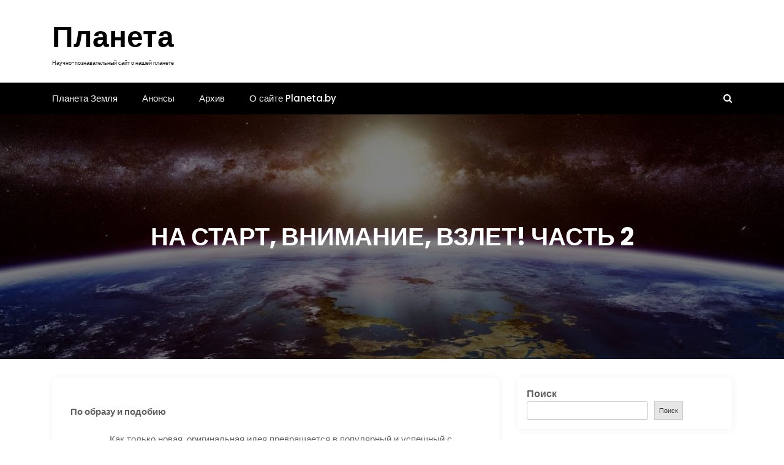

--- FILE ---
content_type: text/html; charset=UTF-8
request_url: https://planeta.by/useful/na-start-vnimanie-vzlet-chast-2
body_size: 24144
content:
<!DOCTYPE html>
<html lang="ru-RU">

<head>
	<script async src="https://pagead2.googlesyndication.com/pagead/js/adsbygoogle.js?client=ca-pub-8917830189100721"
     crossorigin="anonymous"></script>
	<meta charset="UTF-8">
	<meta name="viewport" content="width=device-width, initial-scale=1">
	<meta name="Планета" content="width=device-width, initial-scale=1">
	<meta description="Научно-познавательный сайт о нашей планете" content="width=device-width, initial-scale=1">
	<link rel="profile" href="https://gmpg.org/xfn/11">
	<meta name='robots' content='index, follow, max-image-preview:large, max-snippet:-1, max-video-preview:-1' />

	<!-- This site is optimized with the Yoast SEO Premium plugin v18.2.1 (Yoast SEO v26.7) - https://yoast.com/wordpress/plugins/seo/ -->
	<title>НА СТАРТ, ВНИМАНИЕ, ВЗЛЕТ! ЧАСТЬ 2</title>
	<meta name="description" content="По образу и подобию                Как только новая, оригинальная идея превращается в популярный и успешный с коммерческой точки зрения проект, сразу же" />
	<link rel="canonical" href="https://planeta.by/useful/na-start-vnimanie-vzlet-chast-2" />
	<meta property="og:locale" content="ru_RU" />
	<meta property="og:type" content="article" />
	<meta property="og:title" content="НА СТАРТ, ВНИМАНИЕ, ВЗЛЕТ! ЧАСТЬ 2" />
	<meta property="og:description" content="По образу и подобию                Как только новая, оригинальная идея превращается в популярный и успешный с коммерческой точки зрения проект, сразу же" />
	<meta property="og:url" content="https://planeta.by/useful/na-start-vnimanie-vzlet-chast-2" />
	<meta property="og:site_name" content="Планета" />
	<meta property="article:published_time" content="2017-05-24T22:01:08+00:00" />
	<meta property="article:modified_time" content="2022-11-24T21:06:33+00:00" />
	<meta property="og:image" content="https://planeta.by/wp-content/uploads/2022/08/Planeta.png" />
	<meta property="og:image:width" content="500" />
	<meta property="og:image:height" content="500" />
	<meta property="og:image:type" content="image/png" />
	<meta name="author" content="planeta.by" />
	<meta name="twitter:card" content="summary_large_image" />
	<meta name="twitter:label1" content="Написано автором" />
	<meta name="twitter:data1" content="planeta.by" />
	<script type="application/ld+json" class="yoast-schema-graph">{"@context":"https://schema.org","@graph":[{"@type":"Article","@id":"https://planeta.by/useful/na-start-vnimanie-vzlet-chast-2#article","isPartOf":{"@id":"https://planeta.by/useful/na-start-vnimanie-vzlet-chast-2"},"author":{"name":"planeta.by","@id":"https://planeta.by/#/schema/person/5ad7b444f1f1bd05eb49ed5c42f0ce3b"},"headline":"НА СТАРТ, ВНИМАНИЕ, ВЗЛЕТ! ЧАСТЬ 2","datePublished":"2017-05-24T22:01:08+00:00","dateModified":"2022-11-24T21:06:33+00:00","mainEntityOfPage":{"@id":"https://planeta.by/useful/na-start-vnimanie-vzlet-chast-2"},"wordCount":2318,"commentCount":0,"publisher":{"@id":"https://planeta.by/#organization"},"keywords":["бизнес","экономика"],"articleSection":["Полезное"],"inLanguage":"ru-RU"},{"@type":"WebPage","@id":"https://planeta.by/useful/na-start-vnimanie-vzlet-chast-2","url":"https://planeta.by/useful/na-start-vnimanie-vzlet-chast-2","name":"НА СТАРТ, ВНИМАНИЕ, ВЗЛЕТ! ЧАСТЬ 2","isPartOf":{"@id":"https://planeta.by/#website"},"datePublished":"2017-05-24T22:01:08+00:00","dateModified":"2022-11-24T21:06:33+00:00","description":"По образу и подобию                Как только новая, оригинальная идея превращается в популярный и успешный с коммерческой точки зрения проект, сразу же","breadcrumb":{"@id":"https://planeta.by/useful/na-start-vnimanie-vzlet-chast-2#breadcrumb"},"inLanguage":"ru-RU","potentialAction":[{"@type":"ReadAction","target":["https://planeta.by/useful/na-start-vnimanie-vzlet-chast-2"]}]},{"@type":"BreadcrumbList","@id":"https://planeta.by/useful/na-start-vnimanie-vzlet-chast-2#breadcrumb","itemListElement":[{"@type":"ListItem","position":1,"name":"Главная","item":"https://planeta.by/"},{"@type":"ListItem","position":2,"name":"Анонсы","item":"https://planeta.by/announce"},{"@type":"ListItem","position":3,"name":"НА СТАРТ, ВНИМАНИЕ, ВЗЛЕТ! ЧАСТЬ 2"}]},{"@type":"WebSite","@id":"https://planeta.by/#website","url":"https://planeta.by/","name":"Планета","description":"Научно-познавательный сайт о нашей планете","publisher":{"@id":"https://planeta.by/#organization"},"potentialAction":[{"@type":"SearchAction","target":{"@type":"EntryPoint","urlTemplate":"https://planeta.by/?s={search_term_string}"},"query-input":{"@type":"PropertyValueSpecification","valueRequired":true,"valueName":"search_term_string"}}],"inLanguage":"ru-RU"},{"@type":"Organization","@id":"https://planeta.by/#organization","name":"Научно популярный журнал о нашей планете","url":"https://planeta.by/","logo":{"@type":"ImageObject","inLanguage":"ru-RU","@id":"https://planeta.by/#/schema/logo/image/","url":"https://planeta.by/wp-content/uploads/2022/08/Planeta.png","contentUrl":"https://planeta.by/wp-content/uploads/2022/08/Planeta.png","width":500,"height":500,"caption":"Научно популярный журнал о нашей планете"},"image":{"@id":"https://planeta.by/#/schema/logo/image/"}},{"@type":"Person","@id":"https://planeta.by/#/schema/person/5ad7b444f1f1bd05eb49ed5c42f0ce3b","name":"planeta.by","image":{"@type":"ImageObject","inLanguage":"ru-RU","@id":"https://planeta.by/#/schema/person/image/","url":"https://secure.gravatar.com/avatar/f0a37e238f25275b2f7dca2985aaa944632eb4f34f5dd63148cc9b3e779e71e8?s=96&d=mm&r=g","contentUrl":"https://secure.gravatar.com/avatar/f0a37e238f25275b2f7dca2985aaa944632eb4f34f5dd63148cc9b3e779e71e8?s=96&d=mm&r=g","caption":"planeta.by"},"sameAs":["https://planetaby.loc"],"url":"https://planeta.by/author/planeta-by"}]}</script>
	<!-- / Yoast SEO Premium plugin. -->


<link rel='dns-prefetch' href='//fonts.googleapis.com' />
<link rel="alternate" type="application/rss+xml" title="Планета &raquo; Лента" href="https://planeta.by/feed" />
<link rel="alternate" title="oEmbed (JSON)" type="application/json+oembed" href="https://planeta.by/wp-json/oembed/1.0/embed?url=https%3A%2F%2Fplaneta.by%2Fuseful%2Fna-start-vnimanie-vzlet-chast-2" />
<link rel="alternate" title="oEmbed (XML)" type="text/xml+oembed" href="https://planeta.by/wp-json/oembed/1.0/embed?url=https%3A%2F%2Fplaneta.by%2Fuseful%2Fna-start-vnimanie-vzlet-chast-2&#038;format=xml" />
<style id='wp-img-auto-sizes-contain-inline-css' type='text/css'>
img:is([sizes=auto i],[sizes^="auto," i]){contain-intrinsic-size:3000px 1500px}
/*# sourceURL=wp-img-auto-sizes-contain-inline-css */
</style>
<style id='wp-emoji-styles-inline-css' type='text/css'>

	img.wp-smiley, img.emoji {
		display: inline !important;
		border: none !important;
		box-shadow: none !important;
		height: 1em !important;
		width: 1em !important;
		margin: 0 0.07em !important;
		vertical-align: -0.1em !important;
		background: none !important;
		padding: 0 !important;
	}
/*# sourceURL=wp-emoji-styles-inline-css */
</style>
<style id='wp-block-library-inline-css' type='text/css'>
:root{--wp-block-synced-color:#7a00df;--wp-block-synced-color--rgb:122,0,223;--wp-bound-block-color:var(--wp-block-synced-color);--wp-editor-canvas-background:#ddd;--wp-admin-theme-color:#007cba;--wp-admin-theme-color--rgb:0,124,186;--wp-admin-theme-color-darker-10:#006ba1;--wp-admin-theme-color-darker-10--rgb:0,107,160.5;--wp-admin-theme-color-darker-20:#005a87;--wp-admin-theme-color-darker-20--rgb:0,90,135;--wp-admin-border-width-focus:2px}@media (min-resolution:192dpi){:root{--wp-admin-border-width-focus:1.5px}}.wp-element-button{cursor:pointer}:root .has-very-light-gray-background-color{background-color:#eee}:root .has-very-dark-gray-background-color{background-color:#313131}:root .has-very-light-gray-color{color:#eee}:root .has-very-dark-gray-color{color:#313131}:root .has-vivid-green-cyan-to-vivid-cyan-blue-gradient-background{background:linear-gradient(135deg,#00d084,#0693e3)}:root .has-purple-crush-gradient-background{background:linear-gradient(135deg,#34e2e4,#4721fb 50%,#ab1dfe)}:root .has-hazy-dawn-gradient-background{background:linear-gradient(135deg,#faaca8,#dad0ec)}:root .has-subdued-olive-gradient-background{background:linear-gradient(135deg,#fafae1,#67a671)}:root .has-atomic-cream-gradient-background{background:linear-gradient(135deg,#fdd79a,#004a59)}:root .has-nightshade-gradient-background{background:linear-gradient(135deg,#330968,#31cdcf)}:root .has-midnight-gradient-background{background:linear-gradient(135deg,#020381,#2874fc)}:root{--wp--preset--font-size--normal:16px;--wp--preset--font-size--huge:42px}.has-regular-font-size{font-size:1em}.has-larger-font-size{font-size:2.625em}.has-normal-font-size{font-size:var(--wp--preset--font-size--normal)}.has-huge-font-size{font-size:var(--wp--preset--font-size--huge)}.has-text-align-center{text-align:center}.has-text-align-left{text-align:left}.has-text-align-right{text-align:right}.has-fit-text{white-space:nowrap!important}#end-resizable-editor-section{display:none}.aligncenter{clear:both}.items-justified-left{justify-content:flex-start}.items-justified-center{justify-content:center}.items-justified-right{justify-content:flex-end}.items-justified-space-between{justify-content:space-between}.screen-reader-text{border:0;clip-path:inset(50%);height:1px;margin:-1px;overflow:hidden;padding:0;position:absolute;width:1px;word-wrap:normal!important}.screen-reader-text:focus{background-color:#ddd;clip-path:none;color:#444;display:block;font-size:1em;height:auto;left:5px;line-height:normal;padding:15px 23px 14px;text-decoration:none;top:5px;width:auto;z-index:100000}html :where(.has-border-color){border-style:solid}html :where([style*=border-top-color]){border-top-style:solid}html :where([style*=border-right-color]){border-right-style:solid}html :where([style*=border-bottom-color]){border-bottom-style:solid}html :where([style*=border-left-color]){border-left-style:solid}html :where([style*=border-width]){border-style:solid}html :where([style*=border-top-width]){border-top-style:solid}html :where([style*=border-right-width]){border-right-style:solid}html :where([style*=border-bottom-width]){border-bottom-style:solid}html :where([style*=border-left-width]){border-left-style:solid}html :where(img[class*=wp-image-]){height:auto;max-width:100%}:where(figure){margin:0 0 1em}html :where(.is-position-sticky){--wp-admin--admin-bar--position-offset:var(--wp-admin--admin-bar--height,0px)}@media screen and (max-width:600px){html :where(.is-position-sticky){--wp-admin--admin-bar--position-offset:0px}}

/*# sourceURL=wp-block-library-inline-css */
</style><style id='wp-block-archives-inline-css' type='text/css'>
.wp-block-archives{box-sizing:border-box}.wp-block-archives-dropdown label{display:block}
/*# sourceURL=https://planeta.by/wp-includes/blocks/archives/style.min.css */
</style>
<style id='wp-block-search-inline-css' type='text/css'>
.wp-block-search__button{margin-left:10px;word-break:normal}.wp-block-search__button.has-icon{line-height:0}.wp-block-search__button svg{height:1.25em;min-height:24px;min-width:24px;width:1.25em;fill:currentColor;vertical-align:text-bottom}:where(.wp-block-search__button){border:1px solid #ccc;padding:6px 10px}.wp-block-search__inside-wrapper{display:flex;flex:auto;flex-wrap:nowrap;max-width:100%}.wp-block-search__label{width:100%}.wp-block-search.wp-block-search__button-only .wp-block-search__button{box-sizing:border-box;display:flex;flex-shrink:0;justify-content:center;margin-left:0;max-width:100%}.wp-block-search.wp-block-search__button-only .wp-block-search__inside-wrapper{min-width:0!important;transition-property:width}.wp-block-search.wp-block-search__button-only .wp-block-search__input{flex-basis:100%;transition-duration:.3s}.wp-block-search.wp-block-search__button-only.wp-block-search__searchfield-hidden,.wp-block-search.wp-block-search__button-only.wp-block-search__searchfield-hidden .wp-block-search__inside-wrapper{overflow:hidden}.wp-block-search.wp-block-search__button-only.wp-block-search__searchfield-hidden .wp-block-search__input{border-left-width:0!important;border-right-width:0!important;flex-basis:0;flex-grow:0;margin:0;min-width:0!important;padding-left:0!important;padding-right:0!important;width:0!important}:where(.wp-block-search__input){appearance:none;border:1px solid #949494;flex-grow:1;font-family:inherit;font-size:inherit;font-style:inherit;font-weight:inherit;letter-spacing:inherit;line-height:inherit;margin-left:0;margin-right:0;min-width:3rem;padding:8px;text-decoration:unset!important;text-transform:inherit}:where(.wp-block-search__button-inside .wp-block-search__inside-wrapper){background-color:#fff;border:1px solid #949494;box-sizing:border-box;padding:4px}:where(.wp-block-search__button-inside .wp-block-search__inside-wrapper) .wp-block-search__input{border:none;border-radius:0;padding:0 4px}:where(.wp-block-search__button-inside .wp-block-search__inside-wrapper) .wp-block-search__input:focus{outline:none}:where(.wp-block-search__button-inside .wp-block-search__inside-wrapper) :where(.wp-block-search__button){padding:4px 8px}.wp-block-search.aligncenter .wp-block-search__inside-wrapper{margin:auto}.wp-block[data-align=right] .wp-block-search.wp-block-search__button-only .wp-block-search__inside-wrapper{float:right}
/*# sourceURL=https://planeta.by/wp-includes/blocks/search/style.min.css */
</style>
<style id='wp-block-search-theme-inline-css' type='text/css'>
.wp-block-search .wp-block-search__label{font-weight:700}.wp-block-search__button{border:1px solid #ccc;padding:.375em .625em}
/*# sourceURL=https://planeta.by/wp-includes/blocks/search/theme.min.css */
</style>
<style id='wp-block-group-inline-css' type='text/css'>
.wp-block-group{box-sizing:border-box}:where(.wp-block-group.wp-block-group-is-layout-constrained){position:relative}
/*# sourceURL=https://planeta.by/wp-includes/blocks/group/style.min.css */
</style>
<style id='wp-block-group-theme-inline-css' type='text/css'>
:where(.wp-block-group.has-background){padding:1.25em 2.375em}
/*# sourceURL=https://planeta.by/wp-includes/blocks/group/theme.min.css */
</style>
<style id='global-styles-inline-css' type='text/css'>
:root{--wp--preset--aspect-ratio--square: 1;--wp--preset--aspect-ratio--4-3: 4/3;--wp--preset--aspect-ratio--3-4: 3/4;--wp--preset--aspect-ratio--3-2: 3/2;--wp--preset--aspect-ratio--2-3: 2/3;--wp--preset--aspect-ratio--16-9: 16/9;--wp--preset--aspect-ratio--9-16: 9/16;--wp--preset--color--black: #000000;--wp--preset--color--cyan-bluish-gray: #abb8c3;--wp--preset--color--white: #ffffff;--wp--preset--color--pale-pink: #f78da7;--wp--preset--color--vivid-red: #cf2e2e;--wp--preset--color--luminous-vivid-orange: #ff6900;--wp--preset--color--luminous-vivid-amber: #fcb900;--wp--preset--color--light-green-cyan: #7bdcb5;--wp--preset--color--vivid-green-cyan: #00d084;--wp--preset--color--pale-cyan-blue: #8ed1fc;--wp--preset--color--vivid-cyan-blue: #0693e3;--wp--preset--color--vivid-purple: #9b51e0;--wp--preset--gradient--vivid-cyan-blue-to-vivid-purple: linear-gradient(135deg,rgb(6,147,227) 0%,rgb(155,81,224) 100%);--wp--preset--gradient--light-green-cyan-to-vivid-green-cyan: linear-gradient(135deg,rgb(122,220,180) 0%,rgb(0,208,130) 100%);--wp--preset--gradient--luminous-vivid-amber-to-luminous-vivid-orange: linear-gradient(135deg,rgb(252,185,0) 0%,rgb(255,105,0) 100%);--wp--preset--gradient--luminous-vivid-orange-to-vivid-red: linear-gradient(135deg,rgb(255,105,0) 0%,rgb(207,46,46) 100%);--wp--preset--gradient--very-light-gray-to-cyan-bluish-gray: linear-gradient(135deg,rgb(238,238,238) 0%,rgb(169,184,195) 100%);--wp--preset--gradient--cool-to-warm-spectrum: linear-gradient(135deg,rgb(74,234,220) 0%,rgb(151,120,209) 20%,rgb(207,42,186) 40%,rgb(238,44,130) 60%,rgb(251,105,98) 80%,rgb(254,248,76) 100%);--wp--preset--gradient--blush-light-purple: linear-gradient(135deg,rgb(255,206,236) 0%,rgb(152,150,240) 100%);--wp--preset--gradient--blush-bordeaux: linear-gradient(135deg,rgb(254,205,165) 0%,rgb(254,45,45) 50%,rgb(107,0,62) 100%);--wp--preset--gradient--luminous-dusk: linear-gradient(135deg,rgb(255,203,112) 0%,rgb(199,81,192) 50%,rgb(65,88,208) 100%);--wp--preset--gradient--pale-ocean: linear-gradient(135deg,rgb(255,245,203) 0%,rgb(182,227,212) 50%,rgb(51,167,181) 100%);--wp--preset--gradient--electric-grass: linear-gradient(135deg,rgb(202,248,128) 0%,rgb(113,206,126) 100%);--wp--preset--gradient--midnight: linear-gradient(135deg,rgb(2,3,129) 0%,rgb(40,116,252) 100%);--wp--preset--font-size--small: 13px;--wp--preset--font-size--medium: 20px;--wp--preset--font-size--large: 36px;--wp--preset--font-size--x-large: 42px;--wp--preset--spacing--20: 0.44rem;--wp--preset--spacing--30: 0.67rem;--wp--preset--spacing--40: 1rem;--wp--preset--spacing--50: 1.5rem;--wp--preset--spacing--60: 2.25rem;--wp--preset--spacing--70: 3.38rem;--wp--preset--spacing--80: 5.06rem;--wp--preset--shadow--natural: 6px 6px 9px rgba(0, 0, 0, 0.2);--wp--preset--shadow--deep: 12px 12px 50px rgba(0, 0, 0, 0.4);--wp--preset--shadow--sharp: 6px 6px 0px rgba(0, 0, 0, 0.2);--wp--preset--shadow--outlined: 6px 6px 0px -3px rgb(255, 255, 255), 6px 6px rgb(0, 0, 0);--wp--preset--shadow--crisp: 6px 6px 0px rgb(0, 0, 0);}:where(.is-layout-flex){gap: 0.5em;}:where(.is-layout-grid){gap: 0.5em;}body .is-layout-flex{display: flex;}.is-layout-flex{flex-wrap: wrap;align-items: center;}.is-layout-flex > :is(*, div){margin: 0;}body .is-layout-grid{display: grid;}.is-layout-grid > :is(*, div){margin: 0;}:where(.wp-block-columns.is-layout-flex){gap: 2em;}:where(.wp-block-columns.is-layout-grid){gap: 2em;}:where(.wp-block-post-template.is-layout-flex){gap: 1.25em;}:where(.wp-block-post-template.is-layout-grid){gap: 1.25em;}.has-black-color{color: var(--wp--preset--color--black) !important;}.has-cyan-bluish-gray-color{color: var(--wp--preset--color--cyan-bluish-gray) !important;}.has-white-color{color: var(--wp--preset--color--white) !important;}.has-pale-pink-color{color: var(--wp--preset--color--pale-pink) !important;}.has-vivid-red-color{color: var(--wp--preset--color--vivid-red) !important;}.has-luminous-vivid-orange-color{color: var(--wp--preset--color--luminous-vivid-orange) !important;}.has-luminous-vivid-amber-color{color: var(--wp--preset--color--luminous-vivid-amber) !important;}.has-light-green-cyan-color{color: var(--wp--preset--color--light-green-cyan) !important;}.has-vivid-green-cyan-color{color: var(--wp--preset--color--vivid-green-cyan) !important;}.has-pale-cyan-blue-color{color: var(--wp--preset--color--pale-cyan-blue) !important;}.has-vivid-cyan-blue-color{color: var(--wp--preset--color--vivid-cyan-blue) !important;}.has-vivid-purple-color{color: var(--wp--preset--color--vivid-purple) !important;}.has-black-background-color{background-color: var(--wp--preset--color--black) !important;}.has-cyan-bluish-gray-background-color{background-color: var(--wp--preset--color--cyan-bluish-gray) !important;}.has-white-background-color{background-color: var(--wp--preset--color--white) !important;}.has-pale-pink-background-color{background-color: var(--wp--preset--color--pale-pink) !important;}.has-vivid-red-background-color{background-color: var(--wp--preset--color--vivid-red) !important;}.has-luminous-vivid-orange-background-color{background-color: var(--wp--preset--color--luminous-vivid-orange) !important;}.has-luminous-vivid-amber-background-color{background-color: var(--wp--preset--color--luminous-vivid-amber) !important;}.has-light-green-cyan-background-color{background-color: var(--wp--preset--color--light-green-cyan) !important;}.has-vivid-green-cyan-background-color{background-color: var(--wp--preset--color--vivid-green-cyan) !important;}.has-pale-cyan-blue-background-color{background-color: var(--wp--preset--color--pale-cyan-blue) !important;}.has-vivid-cyan-blue-background-color{background-color: var(--wp--preset--color--vivid-cyan-blue) !important;}.has-vivid-purple-background-color{background-color: var(--wp--preset--color--vivid-purple) !important;}.has-black-border-color{border-color: var(--wp--preset--color--black) !important;}.has-cyan-bluish-gray-border-color{border-color: var(--wp--preset--color--cyan-bluish-gray) !important;}.has-white-border-color{border-color: var(--wp--preset--color--white) !important;}.has-pale-pink-border-color{border-color: var(--wp--preset--color--pale-pink) !important;}.has-vivid-red-border-color{border-color: var(--wp--preset--color--vivid-red) !important;}.has-luminous-vivid-orange-border-color{border-color: var(--wp--preset--color--luminous-vivid-orange) !important;}.has-luminous-vivid-amber-border-color{border-color: var(--wp--preset--color--luminous-vivid-amber) !important;}.has-light-green-cyan-border-color{border-color: var(--wp--preset--color--light-green-cyan) !important;}.has-vivid-green-cyan-border-color{border-color: var(--wp--preset--color--vivid-green-cyan) !important;}.has-pale-cyan-blue-border-color{border-color: var(--wp--preset--color--pale-cyan-blue) !important;}.has-vivid-cyan-blue-border-color{border-color: var(--wp--preset--color--vivid-cyan-blue) !important;}.has-vivid-purple-border-color{border-color: var(--wp--preset--color--vivid-purple) !important;}.has-vivid-cyan-blue-to-vivid-purple-gradient-background{background: var(--wp--preset--gradient--vivid-cyan-blue-to-vivid-purple) !important;}.has-light-green-cyan-to-vivid-green-cyan-gradient-background{background: var(--wp--preset--gradient--light-green-cyan-to-vivid-green-cyan) !important;}.has-luminous-vivid-amber-to-luminous-vivid-orange-gradient-background{background: var(--wp--preset--gradient--luminous-vivid-amber-to-luminous-vivid-orange) !important;}.has-luminous-vivid-orange-to-vivid-red-gradient-background{background: var(--wp--preset--gradient--luminous-vivid-orange-to-vivid-red) !important;}.has-very-light-gray-to-cyan-bluish-gray-gradient-background{background: var(--wp--preset--gradient--very-light-gray-to-cyan-bluish-gray) !important;}.has-cool-to-warm-spectrum-gradient-background{background: var(--wp--preset--gradient--cool-to-warm-spectrum) !important;}.has-blush-light-purple-gradient-background{background: var(--wp--preset--gradient--blush-light-purple) !important;}.has-blush-bordeaux-gradient-background{background: var(--wp--preset--gradient--blush-bordeaux) !important;}.has-luminous-dusk-gradient-background{background: var(--wp--preset--gradient--luminous-dusk) !important;}.has-pale-ocean-gradient-background{background: var(--wp--preset--gradient--pale-ocean) !important;}.has-electric-grass-gradient-background{background: var(--wp--preset--gradient--electric-grass) !important;}.has-midnight-gradient-background{background: var(--wp--preset--gradient--midnight) !important;}.has-small-font-size{font-size: var(--wp--preset--font-size--small) !important;}.has-medium-font-size{font-size: var(--wp--preset--font-size--medium) !important;}.has-large-font-size{font-size: var(--wp--preset--font-size--large) !important;}.has-x-large-font-size{font-size: var(--wp--preset--font-size--x-large) !important;}
/*# sourceURL=global-styles-inline-css */
</style>

<style id='classic-theme-styles-inline-css' type='text/css'>
/*! This file is auto-generated */
.wp-block-button__link{color:#fff;background-color:#32373c;border-radius:9999px;box-shadow:none;text-decoration:none;padding:calc(.667em + 2px) calc(1.333em + 2px);font-size:1.125em}.wp-block-file__button{background:#32373c;color:#fff;text-decoration:none}
/*# sourceURL=/wp-includes/css/classic-themes.min.css */
</style>
<link rel='stylesheet' id='main-style-css' href='https://planeta.by/wp-content/themes/newslist/style.css' type='text/css' media='all' />
<link rel='stylesheet' id='bootstrap-css' href='https://planeta.by/wp-content/themes/newslist/assets/css/vendor/bootstrap/bootstrap.css?ver=4.3.1' type='text/css' media='all' />
<link rel='stylesheet' id='font-awesome-css' href='https://planeta.by/wp-content/themes/newslist/assets/css/vendor/font-awesome/css/font-awesome.css?ver=4.7.0' type='text/css' media='all' />
<link rel='stylesheet' id='google-font-css' href='//fonts.googleapis.com/css?family=Poppins:400,500,600,700,800' type='text/css' media='all' />
<link rel='stylesheet' id='block-style-css' href='https://planeta.by/wp-content/themes/newslist/assets/css/blocks.css' type='text/css' media='all' />
<link rel='stylesheet' id='slick-style-css' href='https://planeta.by/wp-content/themes/newslist/assets/css/vendor/slick.css' type='text/css' media='all' />
<link rel='stylesheet' id='theme-style-css' href='https://planeta.by/wp-content/themes/newslist/assets/css/main.css' type='text/css' media='all' />
<!--n2css--><!--n2js--><script type="text/javascript" async src="https://planeta.by/wp-content/plugins/burst-statistics/helpers/timeme/timeme.min.js?ver=1761125769" id="burst-timeme-js"></script>
<script type="text/javascript" id="burst-js-extra">
/* <![CDATA[ */
var burst = {"tracking":{"isInitialHit":true,"lastUpdateTimestamp":0,"beacon_url":"https://planeta.by/wp-content/plugins/burst-statistics/endpoint.php","ajaxUrl":"https://planeta.by/wp-admin/admin-ajax.php"},"options":{"cookieless":0,"pageUrl":"https://planeta.by/useful/na-start-vnimanie-vzlet-chast-2","beacon_enabled":1,"do_not_track":0,"enable_turbo_mode":0,"track_url_change":0,"cookie_retention_days":30,"debug":0},"goals":{"completed":[],"scriptUrl":"https://planeta.by/wp-content/plugins/burst-statistics//assets/js/build/burst-goals.js?v=1761125769","active":[{"ID":"1","title":"Default goal","type":"clicks","status":"active","server_side":"0","url":"*","conversion_metric":"visitors","date_created":"1716358237","date_start":"1716358237","date_end":"0","attribute":"class","attribute_value":"","hook":"","selector":""}]},"cache":{"uid":null,"fingerprint":null,"isUserAgent":null,"isDoNotTrack":null,"useCookies":null}};
//# sourceURL=burst-js-extra
/* ]]> */
</script>
<script type="text/javascript" async src="https://planeta.by/wp-content/plugins/burst-statistics/assets/js/build/burst.min.js?ver=1761125769" id="burst-js"></script>
<script type="text/javascript" src="https://planeta.by/wp-includes/js/jquery/jquery.min.js?ver=3.7.1" id="jquery-core-js"></script>
<script type="text/javascript" src="https://planeta.by/wp-includes/js/jquery/jquery-migrate.min.js?ver=3.4.1" id="jquery-migrate-js"></script>
<link rel="https://api.w.org/" href="https://planeta.by/wp-json/" /><link rel="alternate" title="JSON" type="application/json" href="https://planeta.by/wp-json/wp/v2/posts/1765" /><link rel="EditURI" type="application/rsd+xml" title="RSD" href="https://planeta.by/xmlrpc.php?rsd" />
<style type="text/css" media="all" id="newslist-styles">
	.newslist-navigation-n-options, span.newsline-time,  .newslist-latest-post-wrapper .newslist-latest-post-inner 
			.newslist-latest-post, .newslist-latest-post-wrapper .newslist-latest-post-inner .newslist-latest-post .newslist-latest-post-title span:before,
			.newslist-header-wrapper .newslist-header-top .newslist-time-wrapper .newslist-digital-clock-wrapper span.newslist-time, 
			.newslist-social-menu ul a:before, .widget-area .widget h2.widget-title:before,
			.newslist-time-wrapper .newslist-digital-clock-wrapper span.newslist-time, .newslist-you-missed .newslist-you-missed-title h2,
			.slick-slider .newslist-arrow-prev, .slick-slider .newslist-arrow-next, .comment-respond .comment-form input[type="submit"], .newslist-navigation-n-options, span.newslist-time, .newslist-latest-post-wrapper .newslist-latest-post-inner .newslist-latest-post,
			.newslist-latest-post-wrapper .newslist-latest-post-inner .newslist-latest-post .newslist-latest-post-title span:before, 
			.newslist-header-wrapper .newslist-header-top .newslist-time-wrapper .newslist-digital-clock-wrapper span.newslist-time, 
			.newslist-social-menu ul a:before, .widget-area .widget h2.widget-title:before,
			.newslist-time-wrapper .newslist-digital-clock-wrapper span.newslist-time, .newslist-you-missed .newslist-you-missed-title h2,
			.slick-slider .newslist-arrow-prev, .slick-slider .newslist-arrow-next, 
			.comment-respond .comment-form input[type="submit, .newslist-btns-wrapper .newslist-woocommerce-cart .cart-icon span"], .newslist-main-menu > ul li ul, .newslist-main-menu div > ul li ul{
background-color: #000;}
#infinite-handle span, .newslist-main-menu > ul li a, .newslist-main-menu div > ul li a, .newslist-btns-wrapper .newslist-woocommerce-cart .cart-icon{
color: #fff;}
a.cart-icon span{
background: #fff;}
.product-with-slider .newslist-arrow svg, .product-with-slider .newslist-arrow svg:hover{
fill: #000;}
.newslist-post .entry-content-stat + a:hover, .newslist-bottom-header-wrapper .newslist-header-icons .newslist-search-icon, .pagination .nav-links > *, ul.wc-block-grid__products li.wc-block-grid__product del span.woocommerce-Price-amount.amount, .woocommerce ul.products li.product a.woocommerce-LoopProduct-link del span.woocommerce-Price-amount.amount, ul.wc-block-grid__products li.wc-block-grid__product del, .woocommerce ul.products li.product .star-rating, ul.wc-block-grid__products li.wc-block-grid__product .wc-block-grid__product-title a:hover, .single-product .product .entry-summary .product_meta > span a, .single-product .stars a, .single-product .star-rating span::before, .wc-block-grid__product-rating .wc-block-grid__product-rating__stars span:before, .single-product .product .entry-summary .star-rating span::before, .single-product .product .entry-summary a.woocommerce-review-link, .woocommerce .star-rating, .woocommerce del, li.wc-layered-nav-rating a, .woocommerce ul.products li.product-category.product h2 mark.count, a.cart-icon, a.cart-icon:visited{
color: #000;}
.pagination .nav-links > *, .newslist-post.sticky, .newslist-you-missed .newslist-you-missed-title{
border-color: #000;}
.pagination .nav-links > *, .newslist-post.sticky{
border-color: #000;}
.newlist-tag-wrapper .newslist-tag-inner .newlist-tag-list li a, 
			.post .post-categories li a, .wp-block-tag-cloud a, 
			.newlist-tag-wrapper .newslist-tag-inner .newslist-tag .newlist-tag-list li a, .post-categories li a,
			.newslist-time-wrapper .newslist-digital-clock-wrapper span.newslist-time{
background-color: #0a0808;}
.newlist-tag-wrapper .newslist-tag-inner .newlist-tag-list li a:hover, 
			.newlist-tag-wrapper .newslist-tag-inner .newslist-tag .newlist-tag-list li a:hover, 
			.post-categories li a:hover, .slick-slider .newslist-arrow-prev:hover svg, .slick-slider .newslist-arrow-next:hover, 
			.newslist-time-wrapper .newslist-digital-clock-wrapper span.newslist-time:hover, .wp-block-tag-cloud a:hover{
background-color: #0a0808;}
.newlist-tag-wrapper .newslist-tag-inner .newlist-tag-list li a, 
			.post .post-categories li a, .wp-block-tag-cloud a, 
			.newlist-tag-wrapper .newslist-tag-inner .newslist-tag .newlist-tag-list li a, .post-categories li a, 
			.newslist-time-wrapper .newslist-digital-clock-wrapper span.newslist-time{
color: #ffffff;}
.site-branding .site-title, .site-branding .site-description, .site-title a{
font-family: Poppins, sans-serif;}
body{
font-family: Poppins, sans-serif;}
h1, h2, h3, h4, h5, h6, h1 a, h2 a, h3 a, h4 a, h5 a, h6 a{
font-family: Poppins, sans-serif;}
body, body p, body div, .woocommerce-Tabs-panel, div#tab-description, .woocommerce-tabs.wc-tabs-wrapper{
color: #5f5f5f;}
.newslist-main-menu > ul > li > a, .newslist-search-icons, .newslist-search-icons:visited, .newslist-btns-wrapper .newslist-woocommerce-cart .cart-icon i{
color: #fff;}
body a, body a:visited, .newslist-post .post-title a, 
			.newslist-latest-post-wrapper .newslist-latest-post-inner .newslist-latest-post-slider a{
color: #222222;}
body a:hover, .newslist-post .post-title a:hover,  .site-branding .site-title a:hover, 
			.post-content-wrap p > a:hover, .newslist-post .newslist-comments a:hover, 
			.footer-bottom-section .credit-link a:hover, .footer-widget ul li a:hover, .footer-widget a:hover,
			.wrap-breadcrumb ul li a:hover, .wrap-breadcrumb ul li a span:hover, #secondary .widget a:hover,
			#secondary .widget ul li a:hover, .newslist-latest-post-wrapper .newslist-latest-post-inner .newslist-latest-post-slider a:hover,
			.wp-block-tag-cloud a:hover, .post-navigation .nav-links > div a:hover span, body a:hover, .newslist-btns-wrapper .newslist-woocommerce-cart .cart-icon i:hover{
color: #dd3333;}
#secondary .widget-title, .sidebar-order aside section h2{
color: #000000;}
#secondary .widget, #secondary .widget a, #secondary .widget ul li a, .wp-block-calendar table caption, .wp-block-calendar table tbody{
color: #282835;}
.footer-widget .widget-title, .footer-widget .footer-widget-wrapper section .widget-title,
			.footer-widget .footer-widget-wrapper section h2{
color: #fff;}
.footer-top-section{
background-color: #28292a;}
.footer-bottom-section{
background-color: #0c0808;}
.footer-widget, .footer-widget p, .footer-widget span, .footer-widget ul li a,  
			#calendar_wrap #wp-calendar th, #calendar_wrap td, #calendar_wrap caption, #calendar_wrap td a, 
			.footer-widget ul li, .footer-widget .footer-widget-wrapper section p, .footer-top-section .wp-block-calendar table caption, .footer-top-section .wp-block-calendar table tbody{
color: #a8a8a8;}
.footer-bottom-section span, .footer-bottom-section .credit-link{
color: #ffffff;}
.newslist-inner-banner-wrapper:after{
background-color: rgba(0, 0, 0, 0.49);}
.newslist-inner-banner-wrapper .newslist-inner-banner .entry-title{
color: #ffffff;}
.wrap-breadcrumb ul.trail-items li a:after{
content: "\f105";}
.wrap-breadcrumb ul li a, .wrap-breadcrumb ul li span, .taxonomy-description p{
color: #ffffff;}
body, .footer-bottom-section a, .footer-bottom-section span{
font-size: 15px;}
.newslist-post .post-title a{
font-size: 21px;}
.newslist-main-menu > ul > li > a{
font-size: 15px;}
.footer-widget .widget-title, #secondary .widget-title{
font-size: 18px;}
.footer-widget, .footer-widget p, .footer-widget span, .footer-widget ul li a, #secondary, #secondary li , #secondary li a, #secondary p {
font-size: 16px;}
.newslist-inner-banner-wrapper .newslist-inner-banner .entry-title{
font-size: 40px;}
.newslist-inner-banner-wrapper{
min-height: 400px;}
.wrap-breadcrumb ul li a, .wrap-breadcrumb ul li span, .wrap-breadcrumb ul.trail-items li a:after{
font-size: 16px;}
.site-branding .site-title{
font-size: 48px;}
.site-branding .site-description{
font-size: 9px;}
.site-branding img{
max-width: 200px !important;}
.container{
max-width: 1140px !important;}
@media ( max-width: 992px ) {
		body, .footer-bottom-section a, .footer-bottom-section span{
font-size: 15px;}
.newslist-post .post-title a{
font-size: 21px;}
.newslist-main-menu > ul > li > a{
font-size: 15px;}
.footer-widget .widget-title, #secondary .widget-title{
font-size: 18px;}
.footer-widget, .footer-widget p, .footer-widget span, .footer-widget ul li a, #secondary, #secondary li , #secondary li a, #secondary p {
font-size: 16px;}
.newslist-inner-banner-wrapper .newslist-inner-banner .entry-title{
font-size: 32px;}
.newslist-inner-banner-wrapper{
min-height: 300px;}
.wrap-breadcrumb ul li a, .wrap-breadcrumb ul li span, .wrap-breadcrumb ul.trail-items li a:after{
font-size: 16px;}
.site-branding .site-title{
font-size: 22px;}
.site-branding .site-description{
font-size: 14px;}
.site-branding img{
max-width: 200px !important;}
	}

	@media ( max-width: 767px ) {
		body, .footer-bottom-section a, .footer-bottom-section span{
font-size: 15px;}
.newslist-post .post-title a{
font-size: 21px;}
.newslist-main-menu > ul > li > a{
font-size: 15px;}
.footer-widget .widget-title, #secondary .widget-title{
font-size: 18px;}
.footer-widget, .footer-widget p, .footer-widget span, .footer-widget ul li a, #secondary, #secondary li , #secondary li a, #secondary p {
font-size: 16px;}
.newslist-inner-banner-wrapper .newslist-inner-banner .entry-title{
font-size: 32px;}
.newslist-inner-banner-wrapper{
min-height: 300px;}
.wrap-breadcrumb ul li a, .wrap-breadcrumb ul li span, .wrap-breadcrumb ul.trail-items li a:after{
font-size: 16px;}
.site-branding .site-title{
font-size: 22px;}
.site-branding .site-description{
font-size: 14px;}
.site-branding img{
max-width: 200px !important;}
	}
</style>
	<!-- Yandex.Metrika counter -->
<script type="text/javascript" >
   (function(m,e,t,r,i,k,a){m[i]=m[i]||function(){(m[i].a=m[i].a||[]).push(arguments)};
   m[i].l=1*new Date();
   for (var j = 0; j < document.scripts.length; j++) {if (document.scripts[j].src === r) { return; }}
   k=e.createElement(t),a=e.getElementsByTagName(t)[0],k.async=1,k.src=r,a.parentNode.insertBefore(k,a)})
   (window, document, "script", "https://mc.yandex.ru/metrika/tag.js", "ym");

   ym(89612574, "init", {
        clickmap:true,
        trackLinks:true,
        accurateTrackBounce:true,
        webvisor:true
   });
</script>
<noscript><div><img src="https://mc.yandex.ru/watch/89612574" style="position:absolute; left:-9999px;" alt="" /></div></noscript>
<!-- /Yandex.Metrika counter -->
</head>

<body data-rsssl=1 itemtype='https://schema.org/Blog' itemscope='itemscope' class="wp-singular post-template-default single single-post postid-1765 single-format-standard wp-theme-newslist newslist-right-sidebar newslist-post-one" data-burst_id="1765" data-burst_type="post">
					<a class="skip-link screen-reader-text" href="#content">
				Перейти к содержимому			</a>
						<header id="masthead" itemtype='https://schema.org/WPHeader' itemscope='itemscope' role='banner'  class="newslist-site-header">
			<div class="newslist-header-wrapper">
	<div class="container">
		<section class="newslist-header-top">
			<div class="site-branding">
				<div>
										<div>
													<p class="site-title"><a href="https://planeta.by/" rel="home">Планета</a></p>
														<p class="site-description">Научно-познавательный сайт о нашей планете</p>
											</div>
				</div>
			</div>
					</section>
	</div>
</div>
<div class="newslist-navigation-n-options">
	<div class="container">
		<div class="newslist-header-bottom">
			<div class="newslist-navigation-n-options">
				<nav class="newslist-main-menu" id="site-navigation">
					<div id="primary-menu" class="navigation clearfix"><ul>
<li class="page_item page-item-8422638"><a href="https://planeta.by/">Планета Земля</a></li>
<li class="page_item page-item-8422642 current_page_parent"><a href="https://planeta.by/announce">Анонсы</a></li>
<li class="page_item page-item-8422640"><a href="https://planeta.by/archive">Архив</a></li>
<li class="page_item page-item-8422635"><a href="https://planeta.by/about">О сайте Planeta.by</a></li>
</ul></div>
				</nav>
			</div>
			<div class="newslist-header-right">	
				<div class="newslist-header-social">
					<div class="newslist-social-link-header newslist-social-menu">
											</div>
				</div>
				<div class="newslist-btns-wrapper">			
					        <div class="newslist-header-icons">
            <a href="#" class="newslist-search-icons newslist-toggle-search">
                <i class="fa fa-search"></i>
            </a>
        </div>
            <button class="menu-toggler" id="menu-icon">
            <span></span>
            <span></span>
            <span></span>
            <span></span>
            <span class="screen-reader-text"> Иконка меню</span>
        </button>
    				</div> 
				<div class="newslist-header-search">
					<button class="circular-focus screen-reader-text" data-goto=".newslist-header-search .newslist-toggle-search">
					<span class="screen-reader-text">  </span>
						Круговой фокус					</button>
					<form role="search" method="get" class="search-form" action="https://planeta.by/">
	<label>
		<span class="screen-reader-text">Найти:</span>
		<input type="search" class="search-field" placeholder="Поиск..." value="" name="s" />
	</label>
	<button type="submit" class="search-submit">
		<span class="screen-reader-text">
			Поиск		</span>
		<i class="fa fa-search"></i>
	</button>
</form>					<button type="button" class="close newslist-toggle-search">
						<i class="fa fa-times" aria-hidden="true"></i>
					</button>
					<button class="circular-focus screen-reader-text" data-goto=".newslist-header-search .search-field">
						Круговой фокус					</button>
				</div>
			<div>	
		</div>
	</div>
</div>
			</header>
		<div class="banner-content-center banner-background-scroll newslist-inner-banner-wrapper" style="background-image: url( https://planeta.by/wp-content/uploads/2022/12/cropped-planeta.jpg )">
	<div class="container">
					<div class="newslist-inner-banner">
				<header class="entry-header">
					<h1 class="entry-title">НА СТАРТ, ВНИМАНИЕ, ВЗЛЕТ! ЧАСТЬ 2</h1>				</header><!-- .entry-header -->
			</div>
				</div>
</div><div id="content" class="site-content">
	<div class="container">
		<div class="row">
			<div class="col-lg-8 content-order">
				<div id="primary" class="content-area">
					<main id="main" class="post-main-content" role="main">
													<article itemtype='https://schema.org/CreativeWork' itemscope='itemscope' class="newslist-post" id="post-1765" class="post-1765 post type-post status-publish format-standard hentry category-useful tag-253 tag-198 issue-128">
								<div class="entry-content">
									<div class="post-content"><p><strong>По образу и подобию</strong></p>
<p>                Как только новая, оригинальная идея превращается в популярный и успешный с коммерческой точки зрения проект, сразу же появляется немалое количество желающих пойти по проторенной дорожке. По сути, так случилось с Facebook, породившим бум социальных сетей. Например, русскоязычным интернет-пользователям хорошо известен такой сайт, как «ВКонтакте», который до сих пор даже внешне чем-то напоминает детище Марка Цукерберга. А на заре времен сходство было еще большим. С другой стороны, его создатель Павел Дуров, в общем-то, и не отрицает, что идеи для своего проекта он черпал в сети Facebook.</p>
<p>                В начале 2000-х Дуров – который уже был известен как разработчик и администратор так называемых сайтов-копилок, на которых студент может быстро найти материалы для подготовки к сессии, шпаргалки или даже ответы на экзаменационные билеты, – задумался о создании единой крупной площадки, которая смогла бы объединить русскоязычное интернет-сообщество. Вариант обычных форумов Дуров отверг хотя бы потому, что их участники традиционно регистрируются там под вымышленными именами (никнеймами), а потому два знакомых в реальном мире человека могут долгое время общаться между собой и не знать, с кем имеют дело. Изначально Павел и его соратники попробовали просто добавить в профили пользователей дополнительные графы, в которых можно было указать свои имя, фамилию, вуз, факультет и период обучения, однако нововведение не пользовалось спросом. Проект зашел в тупик и требовал поиска новой формы и свежих идей. На дворе шел 2006-й&#8230; и как раз в это время, по рассказам Дурова, из США вернулся его друг, который и рассказал ему о Facebook.</p>
<p>                Альфа-версия социальной сети «ВКонтакте» появилась уже в начале лета того же года. В сентябре началось бета-тестирование проекта. 1 октября было зарегистрировано доменное имя vkontakte.ru. Официальной датой запуска считается 10 октября, а в ноябре Павел Дуров объявил на форуме студентов СПбГУ, владельцем которого являлся он сам, о создании «закрытого приложения к форуму». Изначально регистрация «ВКонтакте» велась только по приглашению и в обязательном порядке требовала указания настоящих имени и фамилии. Свободная регистрация была открыта к концу 2006-го, а вместе с ней стартовала и массовая рекламная кампания новой социальной сети. Весь следующий год проект стремительно развивался – с конца февраля до середины ноября число его пользователей выросло со 100 тыс. до более чем 3 млн. Как результат, «ВКонтакте» обошел по посещаемости появившуюся чуть раньше, в марте 2006 года, сеть «Одноклассники», принадлежащую Mail.Ru Group. Павлу Дурову в октябре 2007-го исполнилось 23 года.</p>
<p>                Сейчас «ВКонтакте» является крупнейшей социальной сетью в Европе. Штаб-квартира компании находится в Санкт-Петербурге, однако существуют еще офисы в Москве и Киеве. Сайт доступен на многих языках, однако русский по-прежнему занимает лидирующие позиции. Согласно данным на январь 2017 года, среднесуточная аудитория составляет более 87 млн. посетителей. Всего же в этой социальной сети зарегистрировано более 410 млн. учетных записей. Когда-то «ВКонтакте» позиционировался как площадка для объединения студентов и выпускников российских вузов – теперь создатели называют его «современным, быстрым и эстетичным способом общения в сети». Сайт позволяет своим пользователям не только размещать новости на своих страницах или отправлять текстовые сообщения друг другу, но и создавать группы, страницы для различных событий и публичных мероприятий, обмениваться фотографиями, аудио- и видеозаписями, играть в браузерные игры.</p>
</p>
<p><strong>«Социальная сеть»</strong></p>
<p>                История Facebook и биография ее создателя Марка Цукерберга легли в основу художественного фильма Дэвида Финчера «Социальная сеть». Сценарий для него был написан Аароном Соркиным по книге Бена Мезрича «Миллиардеры поневоле: как создавался Facebook, история о сексе, деньгах, гениальности и предательстве». В США релиз фильма состоялся 1 октября 2010 года, и в течение первых двух недель картина безоговорочно лидировала в национальном прокате. При бюджете в 40 млн. долларов кассовые сборы к концу 2010-го приблизились к 200 млн.</p>
<p>                Что интересно, никто из работающих в Facebook людей, включая основателя сети Марка Цукерберга, в создании фильма участия не принимал. Более того, прототипы главных героев дистанцировались от картины, заявив, что она «не про них». Важное место в фильме занимает конфликт между ее создателями, но сопоставить показанное на экране с реальными судебными баталиями крайне сложно, потому как процесс велся в закрытом режиме, а все его участники подписали соглашение о неразглашении.</p>
<p>                Мезрич, правда, утверждает, что источником большей части материалов для книги стал Эдуардо Саверин и его рассказы о том, как создавалась данная сеть и как потом он потерял все. Но встретиться лично с Цукербергом писателю так и не удалось. К слову, Мезрич не раз отмечал, что руководитель Facebook Inc. для него – личность парадоксальная: «Марк стал самым молодым миллиардером на планете, но при этом всегда был равнодушен к материальным проявлениям успеха: никаких «Феррари», личных самолетов или домов с 15 спальнями у него нет».</p>
</p>
<p><strong>«Код Дурова»</strong></p>
<p>                Не исключено, что в ближайшее время в прокат выйдет и лента о социальной сети «ВКонтакте», хотя сам Павел относится к этой идее негативно. Основой для сценария картины станет книга Николая Кононова «Код Дурова», считающаяся первой опубликованной и наиболее полной биографией «российского Цукерберга». Произведение во многом является документальным, основанным на реальных фактах и интервью.</p>
<p>                По словам Кононова, замысел книги родился у него во время работы в журнале Forbes – к слову, в 2011 году это издание поместило Дурова на третью строку списка «9 самых необычных российских бизнесменов – сумасбродов, чудаков и эксцентриков». Кононов смог встретиться практически со всеми людьми, которые стояли у истоков «ВКонтакте», поговорить с их друзьями и знакомыми, сделать более 30 интервью – и только Павел неизменно отвечал ему отказом. И все же лед удалось растопить. Первая беседа состоялась в интернете, а после Дуров согласился и на личную встречу. В ноябре 2012-го был выпущен первый тираж книги. Права на ее экранизацию приобрела компания AR Films – выход фильма запланирован на 2017 год.</p>
<p><strong>Шаг вперед</strong></p>
<p>                Показательно, что большинство успешных стартапов, появившихся в XXI веке, по сути, представляют собой различные интернет-сервисы, призванные сделать жизнь людей проще, комфортнее или хотя бы интереснее. В этом нет ничего удивительного – люди проводят в интернете все большую часть своей жизни, но времена, когда для успешного проекта достаточно было взять то, что уже существовало, как сейчас принято говорить, «в офлайне», и перенести его «в онлайн», пожалуй, давно миновали. Теперь от создателей требуется что-то большее, а потому каждая оригинальная, неординарная идея ценится на вес золота. Порой озарения действительно происходят внезапно, однако во многих из них при ближайшем рассмотрении можно обнаружить фундамент, на котором они возникли.</p>
<p>                Активным путешественникам хорошо знакома система интернет-бронирования отелей Booking.com, основанная еще в 1996 году. Ее услугами ежедневно пользуются тысячи людей, планирующих свои личные и деловые поездки. Более чем за 20 лет существования Booking.com стал отличным примером того, как можно привлечь миллионы пользователей, просто собрав интересующую их информацию в одном месте, подав ее в удобном и красивом виде и обеспечив человеку возможность сразу получить желаемое. Например, забронировать номер в отеле. По схожему принципу сейчас работают многочисленные сайты по продаже билетов, анализирующие предложения от различных авиакомпаний и наземных перевозчиков, или сайты по продаже недвижимости, работающие с застройщиками конкретных регионов или стран – идея делать именно так совсем не нова.</p>
<p>                С точки зрения пользователя такой подход крайне удобен. Во-первых, не нужно тратить время на посещение множества отдельных сайтов. Во-вторых, можно увидеть предложения даже от тех компаний, которые не имеют собственных сайтов или системы онлайн-бронирования (в случае с отелями). В-третьих, полученные результаты можно отсортировать на странице по тем критериям, которые интересны, и сразу сравнить варианты из нескольких источников, чтобы выбрать самый выгодный. К слову, активное развитие подобных сервисов привело в начале XXI века к массовому банкротству туристических фирм. Причина этого проста: планировать поездки стало не только интересно, но и легко. А потому люди перестали видеть смысл в оплате услуг туроператоров.</p>
<p>                Итак, Booking.com был основан в 1996 году. А в 2003-м появилась одна из крупнейших гостевых сетей CouchSurfing (от англ. couch – «кушетка» и surfing – «странствование, путешествие»). К сегодняшнему дню она объединяет около 8 млн. человек, готовых предоставить друг другу помощь и ночлег во время путешествий или заинтересованных в организации совместной поездки. Кроме заметной экономии на отелях участники сообщества видят плюсы в возможности межкультурного обмена и общении людей в дружеской, неформальной обстановке. Своей миссией организаторы CouchSurfing считают «создание вдохновляющего опыта». У данной сети есть свои четко прописанные правила и негласные законы. Серьезное внимание, конечно же, уделяется вопросу безопасности – например, регистрация возможно только с указанием реальных имени, фамилии, адреса и других данных, которые в обязательном порядке проходят верификацию, – однако многое строится на системе отзывов, рекомендаций и поручений. До 2011 года сеть CouchSurfing являлась некоммерческой организацией, но после ее статус был сменен на B-corporation, что подразумевает: целями компании также может быть получение прибыли ее владельцами.</p>
<p>                Идея «сети гостеприимства» тоже возникла не на пустом месте. Подобные проекты существовали еще в середине XX века, просто с появлением интернета возможности каучсерферов заметно расширились. Та же сеть CouchSurfing – одна из крупнейших, но далеко не единственная. Поклонников у подобного формата путешествий достаточно много, однако есть и те, кто был бы не против сэкономить на отеле, но при этом не хотел бы останавливаться в более дешевом хостеле или совсем бесплатно, но «в гостях» у незнакомых людей. И однажды трое американцев – Брайан Чески, Джо Геббиа и Нейтан Блечарчик – объединили идеи системы бронирования отелей и гостевой сети. Так в 2008 году появился Airbnb – онлайн-площадка для размещения, поиска и краткосрочной аренды частного жилья по всему миру. Сайт представляет собой платформу для установления контакта между хозяином и гостем, а также отвечает за обработку транзакций. Конечно же, здесь тоже не забывают о безопасности и проводят верификацию всех пользователей; здесь тоже существует система рекомендаций, рейтингов и отзывов. И конечно же, здесь тоже есть свои плюсы и минусы, однако показатели роста стартапа превзошли ожидания даже его создателей. Согласно данным из открытых источников, с момента запуска Airbnb и до апреля 2017 года инвестиции в проект составили 3,4 млрд. долларов. В дополнение к штаб-квартире в Сан-Франциско компания открыла офисы в Барселоне, Лондоне, Берлине, Гамбурге, Париже, Копенгагене, Милане, Сан-Паулу, Сиднее и Сингапуре.</p>
<p>                Опыт Airbnb отлично иллюстрирует принцип – если то, что есть, тебя не устраивает, создай свое и лучше. И нередко оказывается, что именно с этого и начинаются истории большого успеха.</p>
<p><strong>Открытые и мобильные</strong></p>
<p>                Одна из таких историй началась зимой 2008 года в ночном Париже. Двое приятелей стояли под снегопадом, тщетно пытаясь заказать такси и наблюдая, как мимо них проносятся автомобили. И тогда им в голову пришла идея – почему бы не сделать онлайн-сервис, который одним нажатием кнопки, минуя всяких посредников, сможет связать между собой тех, кто хочет куда-то поехать, и тех, кто готов их отвезти. Этих людей звали Трэвис Каланик и Гаррет Кэмп, создавшие приложение Uber и компанию, которую большинство агентств мира ставит на первую строку рейтинга самых успешных стартапов последнего десятилетия.</p>
<p>                Uber представляет собой мобильное приложение для поиска, вызова и оплаты такси или частных водителей в различных городах – сейчас эта возможность доступна более чем в 35 странах. И многих пользователей привлекает именно глобальность этой идеи. Зачем искать такси в незнакомом городе или устанавливать на свой телефон много разных приложений, если можно воспользоваться одним и тем же в Минске, Лондоне или Нью-Йорке?</p>
<p>                Когда-то все начиналось с поездок на черных машинах премиум-класса – собственно, в некоторых городах и сейчас есть возможность заказать автомобиль категории UberBLACK, – однако создатели очень быстро решили, что залог успеха кроется в доступности и наличии выбора. В каждой стране представлен свой набор услуг, но если собрать все воедино, то получится, что с помощью одного и того же приложения можно и заказать поездку или еду на дом, и воспользоваться сервисом курьерской доставки, и организовать перевозку животных. Во многих городах предусмотрены сервисы для пассажиров с маленькими детьми или пассажиров с ограниченными возможностями.</p>
<p>                Меньше чем за 10 лет – приложение Uber было выпущено в 2009 году – стартап Каланика и Кэмпа не только получил всемирную известность и привлек миллиардные инвестиции, но и стал настоящим законодателем моды. Например, породил термин «уберизация», который используют по отношению к самым различным компьютерным платформам, позволяющим клиенту и поставщику услуг связаться напрямую, минуя посредников. Если говорить проще, то обычно это мобильные приложения, подобные самому Uber или Airbnb, с помощью которых человек, которому нужно совершить поездку или арендовать на короткий срок жилье, может самостоятельно связаться с водителем или владельцем квартиры. При этом подобные платформы берут на себя не только функцию поиска и установления связи между двумя сторонами, но и отвечают за обработку транзакций.</p>
<p>                Само же название Uber – а изначально UberCab – происходит от немецкого über, что в переводе означает «над» или «сверху» и часто используется как приставка для обозначения превосходной степени. В США это понятие вошло в обиход еще в начале ХХ века и, пройдя долгий путь, прочно закрепилось в сленге как аналог слова «супер». В одном из интервью Каланик сказал, что название компании отлично отражает ее амбиции. И спорить с этим сложно. До появления Uber роль самого быстрорастущего (речь идет о рыночной оценке) стартапа традиционно отводилась Facebook, однако тех показателей, которых проект Цукерберга демонстрировал приблизительно на седьмом году своего существования, Uber достиг уже на третьем году работы.</p>
<p>                Создатель Amazon.com Джефф Безос однажды сказал: «Я знал: я не буду жалеть, если проиграю. Я буду жалеть, если не попытаюсь выиграть». Большинство из тех, чьи имена сегодня не сходят со страниц Forbes, кого цитируют в учебниках экономики, кем восхищаются и кого приводят в пример как создателей самых успешных стартапов, однажды просто поверили в свои силы и решили воплотить идею в жизнь. Обычно мы знаем только об их успехе и нечасто задумываемся о том, сколько неудач они потерпели на пути к заветной цели. Вероятно, именно поэтому в своих интервью они советуют не сдаваться и пробовать снова и снова. Мы говорим об удивительных озарениях или благоприятном стечении обстоятельств, но порой забываем о часах, днях или месяцах кропотливой работы, которые предваряют взлет.</p>
<p>                А кроме этого, пожалуй, большинство успешных стартапов объединяет умение их создателей не только найти свободную нишу, но и думать, как потенциальный пользователь созданного им продукта или услуги. Путь многих начинался с того, что они просто не находили в числе имеющихся на рынке предложений того, которое устроило бы их самих. Ну и не стоит забывать, что создавать новое – это всегда увлекательно. И есть те, кто даже не скрывает, что ощущение первооткрывателя нравится им гораздо больше, чем руководство огромной корпорацией, стабильно приносящей доход. А потому стартапы по созданию стартапов уже тоже не новость. Например, соучредитель Uber Гаррет Кэмп в 2013 году создал компанию Expa, которая занимается именно помощью в развитии новых, оригинальных проектов, участвуя в них с самого начала до вывода продуктов на рынок и инвестируя в каждый стартап от полумиллиона до миллиона долларов.</p>
<p>                Так что стоит внимательнее присмотреться к собственным идеям и не сокрушаться, если вдруг, при всем многообразии сервисов, услуг, товаров, приложений и предложений, вы не находите то, что нужно вам. Как показывает опыт тех, кто уже прошел этот путь, вполне вероятно, что это не повод для расстройства, а возможность для нового стартапа.</p>
</div>
			<div class="entry-meta 
			single">
			<div class="author-image">
						<a class="url fn n" href="https://planeta.by/author/planeta-by">
								<img src="https://secure.gravatar.com/avatar/f0a37e238f25275b2f7dca2985aaa944632eb4f34f5dd63148cc9b3e779e71e8?s=40&amp;d=mm&amp;r=g">
						</a>
					</div>							<div class="author-info">
					<span class="posted-on">
						От 
						<a href="https://planeta.by/2017/05/25" rel="bookmark">
							<time class="entry-date published" datetime="2017-05-25T01:01:08+03:00">25.05.2017</time>
						</a>
					</span><span class="author-text">
						Автор: 
					</span>
					<a class="url fn n" href="https://planeta.by/author/planeta-by"
						<span class="author ">
							planeta.by
						</span>
					</a>				</div>
					</div>
									
								</div><!-- .entry-content -->
							</article><!-- #post-1765 -->
							<div class="newslist-sidebar-inner-box">
								
	<nav class="navigation post-navigation" aria-label="Записи">
		<h2 class="screen-reader-text">Навигация по записям</h2>
		<div class="nav-links"><div class="nav-previous"><a href="https://planeta.by/useful/redneki-stereotipy-amerikanskoj-glu" rel="prev"><span class="screen-reader-text">Предыдущая запись</span><span class="nav-title">РЕДНЕКИ: СТЕРЕОТИПЫ АМЕРИКАНСКОЙ ГЛУБИНКИ</span></a></div><div class="nav-next"><a href="https://planeta.by/useful/avantyurnye-romany-arheologii-mezhdur" rel="next"><span class="screen-reader-text">Следующая запись</span><span class="nav-title">АВАНТЮРНЫЕ РОМАНЫ АРХЕОЛОГИИ. МЕЖДУРЕЧЬЕ</span></a></div></div>
	</nav>							</div>
							<div class="newslist-sidebar-inner-box">						
															</div>
							<div class="newslist-sidebar-inner-box">
								            <h2 class="newslist-related-post-title">
                Похожие статьи            </h2>
            <div class="newslist-related-post-inner">
                    <article class="newslist-related-post">
                    <div class="newslist-related-image">
                <a href="https://planeta.by/useful/iskusstvennyj-intellekt-ne-umnee-trehletnego-rebenka">
                    <img src="https://planeta.by/wp-content/themes/newslist/assets/img/default-image.jpg " alt="">
                </a>
            </div> 
                <div class="newslist-related-entry">
            <div class="posted-on">
                07.02.2023            </div>
            <ul class="post-categories">
	<li><a href="https://planeta.by/category/useful" rel="category tag">Полезное</a></li></ul>            <h2 class="entry-title">
                <a href="https://planeta.by/useful/iskusstvennyj-intellekt-ne-umnee-trehletnego-rebenka">
                    Искусственный интеллект не умнее трехлетнего ребенка                </a>
            </h2>
        </div>             
    </article>    <article class="newslist-related-post">
                    <div class="newslist-related-image">
                <a href="https://planeta.by/useful/solnechnaya-sistema">
                    <img src="https://planeta.by/wp-content/themes/newslist/assets/img/default-image.jpg " alt="">
                </a>
            </div> 
                <div class="newslist-related-entry">
            <div class="posted-on">
                29.10.2022            </div>
            <ul class="post-categories">
	<li><a href="https://planeta.by/category/useful" rel="category tag">Полезное</a></li></ul>            <h2 class="entry-title">
                <a href="https://planeta.by/useful/solnechnaya-sistema">
                    Солнечная система                </a>
            </h2>
        </div>             
    </article>    <article class="newslist-related-post">
                    <div class="newslist-related-image">
                <a href="https://planeta.by/useful/vokrug-sveta-i-obratno-evgenij-gvozde-2">
                    <img src="https://planeta.by/wp-content/uploads/2022/07/cover1513.jpg " alt="">
                </a>
            </div> 
                <div class="newslist-related-entry">
            <div class="posted-on">
                11.08.2022            </div>
            <ul class="post-categories">
	<li><a href="https://planeta.by/category/useful" rel="category tag">Полезное</a></li></ul>            <h2 class="entry-title">
                <a href="https://planeta.by/useful/vokrug-sveta-i-obratno-evgenij-gvozde-2">
                    ВОКРУГ СВЕТА И ОБРАТНО. ЕВГЕНИЙ ГВОЗДЕВ. Часть 1                </a>
            </h2>
        </div>             
    </article> 
            </div>
            							</div>
											</main>
				</div> 
			</div>
			            <div class="col-md-4 col-lg-4 sidebar-order">
                
<aside id="secondary" class="widget-area">
	<section id="block-3" class="widget widget_block">
<div class="wp-block-group"><div class="wp-block-group__inner-container is-layout-flow wp-block-group-is-layout-flow"><form role="search" method="get" action="https://planeta.by/" class="wp-block-search__button-outside wp-block-search__text-button wp-block-search"    ><label class="wp-block-search__label" for="wp-block-search__input-1" >Поиск</label><div class="wp-block-search__inside-wrapper" ><input class="wp-block-search__input" id="wp-block-search__input-1" placeholder="" value="" type="search" name="s" required /><button aria-label="Поиск" class="wp-block-search__button wp-element-button" type="submit" >Поиск</button></div></form></div></div>
</section><section id="block-4" class="widget widget_block">
<div class="wp-block-group"><div class="wp-block-group__inner-container is-layout-flow wp-block-group-is-layout-flow"><ul class="wp-block-archives-list wp-block-archives">	<li><a href='https://planeta.by/2024/12'>Декабрь 2024</a></li>
	<li><a href='https://planeta.by/2023/09'>Сентябрь 2023</a></li>
	<li><a href='https://planeta.by/2023/02'>Февраль 2023</a></li>
	<li><a href='https://planeta.by/2023/01'>Январь 2023</a></li>
	<li><a href='https://planeta.by/2022/12'>Декабрь 2022</a></li>
	<li><a href='https://planeta.by/2022/11'>Ноябрь 2022</a></li>
	<li><a href='https://planeta.by/2022/10'>Октябрь 2022</a></li>
	<li><a href='https://planeta.by/2022/08'>Август 2022</a></li>
	<li><a href='https://planeta.by/2019/07'>Июль 2019</a></li>
	<li><a href='https://planeta.by/2019/05'>Май 2019</a></li>
	<li><a href='https://planeta.by/2019/04'>Апрель 2019</a></li>
	<li><a href='https://planeta.by/2019/03'>Март 2019</a></li>
	<li><a href='https://planeta.by/2019/02'>Февраль 2019</a></li>
	<li><a href='https://planeta.by/2019/01'>Январь 2019</a></li>
	<li><a href='https://planeta.by/2018/12'>Декабрь 2018</a></li>
	<li><a href='https://planeta.by/2018/11'>Ноябрь 2018</a></li>
	<li><a href='https://planeta.by/2018/10'>Октябрь 2018</a></li>
	<li><a href='https://planeta.by/2018/09'>Сентябрь 2018</a></li>
	<li><a href='https://planeta.by/2018/08'>Август 2018</a></li>
	<li><a href='https://planeta.by/2018/07'>Июль 2018</a></li>
	<li><a href='https://planeta.by/2018/06'>Июнь 2018</a></li>
	<li><a href='https://planeta.by/2018/05'>Май 2018</a></li>
	<li><a href='https://planeta.by/2018/04'>Апрель 2018</a></li>
	<li><a href='https://planeta.by/2018/03'>Март 2018</a></li>
	<li><a href='https://planeta.by/2018/02'>Февраль 2018</a></li>
	<li><a href='https://planeta.by/2018/01'>Январь 2018</a></li>
	<li><a href='https://planeta.by/2017/12'>Декабрь 2017</a></li>
	<li><a href='https://planeta.by/2017/11'>Ноябрь 2017</a></li>
	<li><a href='https://planeta.by/2017/10'>Октябрь 2017</a></li>
	<li><a href='https://planeta.by/2017/09'>Сентябрь 2017</a></li>
	<li><a href='https://planeta.by/2017/08'>Август 2017</a></li>
	<li><a href='https://planeta.by/2017/07'>Июль 2017</a></li>
	<li><a href='https://planeta.by/2017/06'>Июнь 2017</a></li>
	<li><a href='https://planeta.by/2017/05'>Май 2017</a></li>
	<li><a href='https://planeta.by/2017/04'>Апрель 2017</a></li>
	<li><a href='https://planeta.by/2017/03'>Март 2017</a></li>
	<li><a href='https://planeta.by/2017/02'>Февраль 2017</a></li>
	<li><a href='https://planeta.by/2017/01'>Январь 2017</a></li>
	<li><a href='https://planeta.by/2016/12'>Декабрь 2016</a></li>
	<li><a href='https://planeta.by/2016/11'>Ноябрь 2016</a></li>
	<li><a href='https://planeta.by/2016/10'>Октябрь 2016</a></li>
	<li><a href='https://planeta.by/2016/09'>Сентябрь 2016</a></li>
	<li><a href='https://planeta.by/2016/08'>Август 2016</a></li>
	<li><a href='https://planeta.by/2016/07'>Июль 2016</a></li>
	<li><a href='https://planeta.by/2016/06'>Июнь 2016</a></li>
	<li><a href='https://planeta.by/2016/05'>Май 2016</a></li>
	<li><a href='https://planeta.by/2016/04'>Апрель 2016</a></li>
	<li><a href='https://planeta.by/2016/03'>Март 2016</a></li>
	<li><a href='https://planeta.by/2016/02'>Февраль 2016</a></li>
	<li><a href='https://planeta.by/2016/01'>Январь 2016</a></li>
	<li><a href='https://planeta.by/2015/12'>Декабрь 2015</a></li>
	<li><a href='https://planeta.by/2015/11'>Ноябрь 2015</a></li>
	<li><a href='https://planeta.by/2015/10'>Октябрь 2015</a></li>
	<li><a href='https://planeta.by/2015/09'>Сентябрь 2015</a></li>
	<li><a href='https://planeta.by/2015/08'>Август 2015</a></li>
	<li><a href='https://planeta.by/2015/07'>Июль 2015</a></li>
	<li><a href='https://planeta.by/2015/06'>Июнь 2015</a></li>
	<li><a href='https://planeta.by/2015/05'>Май 2015</a></li>
	<li><a href='https://planeta.by/2015/04'>Апрель 2015</a></li>
	<li><a href='https://planeta.by/2015/03'>Март 2015</a></li>
	<li><a href='https://planeta.by/2015/02'>Февраль 2015</a></li>
	<li><a href='https://planeta.by/2015/01'>Январь 2015</a></li>
	<li><a href='https://planeta.by/2014/12'>Декабрь 2014</a></li>
	<li><a href='https://planeta.by/2014/11'>Ноябрь 2014</a></li>
	<li><a href='https://planeta.by/2014/10'>Октябрь 2014</a></li>
	<li><a href='https://planeta.by/2014/09'>Сентябрь 2014</a></li>
	<li><a href='https://planeta.by/2014/08'>Август 2014</a></li>
	<li><a href='https://planeta.by/2014/07'>Июль 2014</a></li>
	<li><a href='https://planeta.by/2014/06'>Июнь 2014</a></li>
	<li><a href='https://planeta.by/2014/05'>Май 2014</a></li>
	<li><a href='https://planeta.by/2014/04'>Апрель 2014</a></li>
	<li><a href='https://planeta.by/2014/03'>Март 2014</a></li>
	<li><a href='https://planeta.by/2014/02'>Февраль 2014</a></li>
	<li><a href='https://planeta.by/2014/01'>Январь 2014</a></li>
	<li><a href='https://planeta.by/2013/12'>Декабрь 2013</a></li>
	<li><a href='https://planeta.by/2013/11'>Ноябрь 2013</a></li>
	<li><a href='https://planeta.by/2013/10'>Октябрь 2013</a></li>
	<li><a href='https://planeta.by/2013/09'>Сентябрь 2013</a></li>
	<li><a href='https://planeta.by/2013/08'>Август 2013</a></li>
	<li><a href='https://planeta.by/2013/07'>Июль 2013</a></li>
	<li><a href='https://planeta.by/2013/06'>Июнь 2013</a></li>
	<li><a href='https://planeta.by/2013/05'>Май 2013</a></li>
	<li><a href='https://planeta.by/2013/04'>Апрель 2013</a></li>
	<li><a href='https://planeta.by/2013/03'>Март 2013</a></li>
	<li><a href='https://planeta.by/2013/02'>Февраль 2013</a></li>
	<li><a href='https://planeta.by/2013/01'>Январь 2013</a></li>
	<li><a href='https://planeta.by/2012/12'>Декабрь 2012</a></li>
	<li><a href='https://planeta.by/2012/11'>Ноябрь 2012</a></li>
	<li><a href='https://planeta.by/2012/10'>Октябрь 2012</a></li>
	<li><a href='https://planeta.by/2012/09'>Сентябрь 2012</a></li>
	<li><a href='https://planeta.by/2012/08'>Август 2012</a></li>
	<li><a href='https://planeta.by/2012/07'>Июль 2012</a></li>
	<li><a href='https://planeta.by/2012/06'>Июнь 2012</a></li>
	<li><a href='https://planeta.by/2012/05'>Май 2012</a></li>
	<li><a href='https://planeta.by/2012/04'>Апрель 2012</a></li>
	<li><a href='https://planeta.by/2012/03'>Март 2012</a></li>
	<li><a href='https://planeta.by/2012/02'>Февраль 2012</a></li>
	<li><a href='https://planeta.by/2012/01'>Январь 2012</a></li>
	<li><a href='https://planeta.by/2011/12'>Декабрь 2011</a></li>
	<li><a href='https://planeta.by/2011/11'>Ноябрь 2011</a></li>
	<li><a href='https://planeta.by/2011/10'>Октябрь 2011</a></li>
	<li><a href='https://planeta.by/2011/09'>Сентябрь 2011</a></li>
	<li><a href='https://planeta.by/2011/08'>Август 2011</a></li>
	<li><a href='https://planeta.by/2011/07'>Июль 2011</a></li>
	<li><a href='https://planeta.by/2011/06'>Июнь 2011</a></li>
	<li><a href='https://planeta.by/2011/05'>Май 2011</a></li>
	<li><a href='https://planeta.by/2011/04'>Апрель 2011</a></li>
	<li><a href='https://planeta.by/2011/03'>Март 2011</a></li>
	<li><a href='https://planeta.by/2011/02'>Февраль 2011</a></li>
	<li><a href='https://planeta.by/2011/01'>Январь 2011</a></li>
	<li><a href='https://planeta.by/2010/12'>Декабрь 2010</a></li>
	<li><a href='https://planeta.by/2010/11'>Ноябрь 2010</a></li>
	<li><a href='https://planeta.by/2010/10'>Октябрь 2010</a></li>
	<li><a href='https://planeta.by/2010/09'>Сентябрь 2010</a></li>
	<li><a href='https://planeta.by/2010/08'>Август 2010</a></li>
	<li><a href='https://planeta.by/2010/07'>Июль 2010</a></li>
	<li><a href='https://planeta.by/2010/06'>Июнь 2010</a></li>
	<li><a href='https://planeta.by/2010/05'>Май 2010</a></li>
	<li><a href='https://planeta.by/2010/04'>Апрель 2010</a></li>
	<li><a href='https://planeta.by/2010/03'>Март 2010</a></li>
	<li><a href='https://planeta.by/2010/02'>Февраль 2010</a></li>
	<li><a href='https://planeta.by/2010/01'>Январь 2010</a></li>
	<li><a href='https://planeta.by/2009/12'>Декабрь 2009</a></li>
	<li><a href='https://planeta.by/2009/11'>Ноябрь 2009</a></li>
	<li><a href='https://planeta.by/2009/10'>Октябрь 2009</a></li>
	<li><a href='https://planeta.by/2009/09'>Сентябрь 2009</a></li>
	<li><a href='https://planeta.by/2009/08'>Август 2009</a></li>
	<li><a href='https://planeta.by/2009/07'>Июль 2009</a></li>
	<li><a href='https://planeta.by/2009/06'>Июнь 2009</a></li>
	<li><a href='https://planeta.by/2009/05'>Май 2009</a></li>
	<li><a href='https://planeta.by/2009/04'>Апрель 2009</a></li>
	<li><a href='https://planeta.by/2009/03'>Март 2009</a></li>
	<li><a href='https://planeta.by/2009/02'>Февраль 2009</a></li>
	<li><a href='https://planeta.by/2009/01'>Январь 2009</a></li>
	<li><a href='https://planeta.by/2008/12'>Декабрь 2008</a></li>
	<li><a href='https://planeta.by/2008/11'>Ноябрь 2008</a></li>
	<li><a href='https://planeta.by/2008/10'>Октябрь 2008</a></li>
	<li><a href='https://planeta.by/2008/09'>Сентябрь 2008</a></li>
	<li><a href='https://planeta.by/2008/08'>Август 2008</a></li>
	<li><a href='https://planeta.by/2008/07'>Июль 2008</a></li>
	<li><a href='https://planeta.by/2008/06'>Июнь 2008</a></li>
	<li><a href='https://planeta.by/2008/05'>Май 2008</a></li>
	<li><a href='https://planeta.by/2008/04'>Апрель 2008</a></li>
	<li><a href='https://planeta.by/2008/03'>Март 2008</a></li>
	<li><a href='https://planeta.by/2008/02'>Февраль 2008</a></li>
	<li><a href='https://planeta.by/2008/01'>Январь 2008</a></li>
	<li><a href='https://planeta.by/2007/12'>Декабрь 2007</a></li>
	<li><a href='https://planeta.by/2007/11'>Ноябрь 2007</a></li>
	<li><a href='https://planeta.by/2007/10'>Октябрь 2007</a></li>
	<li><a href='https://planeta.by/2007/09'>Сентябрь 2007</a></li>
	<li><a href='https://planeta.by/2007/08'>Август 2007</a></li>
	<li><a href='https://planeta.by/2007/07'>Июль 2007</a></li>
	<li><a href='https://planeta.by/2007/06'>Июнь 2007</a></li>
	<li><a href='https://planeta.by/2007/05'>Май 2007</a></li>
	<li><a href='https://planeta.by/2007/04'>Апрель 2007</a></li>
	<li><a href='https://planeta.by/2007/03'>Март 2007</a></li>
	<li><a href='https://planeta.by/2007/02'>Февраль 2007</a></li>
	<li><a href='https://planeta.by/2007/01'>Январь 2007</a></li>
	<li><a href='https://planeta.by/2006/12'>Декабрь 2006</a></li>
	<li><a href='https://planeta.by/2006/11'>Ноябрь 2006</a></li>
	<li><a href='https://planeta.by/2006/10'>Октябрь 2006</a></li>
	<li><a href='https://planeta.by/2006/09'>Сентябрь 2006</a></li>
	<li><a href='https://planeta.by/2006/08'>Август 2006</a></li>
	<li><a href='https://planeta.by/2006/07'>Июль 2006</a></li>
	<li><a href='https://planeta.by/2006/06'>Июнь 2006</a></li>
	<li><a href='https://planeta.by/2006/05'>Май 2006</a></li>
	<li><a href='https://planeta.by/2006/04'>Апрель 2006</a></li>
	<li><a href='https://planeta.by/2006/03'>Март 2006</a></li>
	<li><a href='https://planeta.by/2006/02'>Февраль 2006</a></li>
	<li><a href='https://planeta.by/2006/01'>Январь 2006</a></li>
	<li><a href='https://planeta.by/2005/12'>Декабрь 2005</a></li>
	<li><a href='https://planeta.by/2005/11'>Ноябрь 2005</a></li>
	<li><a href='https://planeta.by/2005/10'>Октябрь 2005</a></li>
	<li><a href='https://planeta.by/2005/09'>Сентябрь 2005</a></li>
	<li><a href='https://planeta.by/2005/08'>Август 2005</a></li>
	<li><a href='https://planeta.by/2005/07'>Июль 2005</a></li>
	<li><a href='https://planeta.by/2005/06'>Июнь 2005</a></li>
</ul></div></div>
</section></aside><!-- #secondary -->            </div>
        		</div>	
	</div>
</div>
<section class="site-footer footer-area">

		<footer itemtype='https://schema.org/WPFooter' itemscope='itemscope' role='contentinfo' class="footer-top-section">
		<div class="footer-widget">
			<div class="container">
				<div class="row">					
									</div>
			</div>
		</div>
	</footer>

	<!-- footer divider line -->
	<div class="footer-divider w-100"></div>
				<footer itemtype='https://schema.org/WPFooter' itemscope='itemscope' role='contentinfo' class="footer-bottom-section py-3 newslist-author-disabled">
				<div class="container-fluid">
					<!-- footer bottom section -->
					<div class="row justify-content-between">
						<div class="col-xs-12 col-sm-4">
	<span id="newslist-copyright">
			</span> 
</div><div class="col-xs-12 col-sm-4 newslist-social-link-footer newslist-social-menu">
	</div><div class="col-xs-12 col-sm-4 credit-link">	
<!--	<a href="--><!--" target="_blank">-->
<!--		--><!--	</a>-->
<!--	--><!--	<a href="--><!--" target="_blank">-->
<!--		--><!--	</a>-->
</div>					</div> <!-- footer-bottom -->
				</div><!-- container -->
			</footer><!-- footer- copyright -->
	</section><!-- section -->
<script type="speculationrules">
{"prefetch":[{"source":"document","where":{"and":[{"href_matches":"/*"},{"not":{"href_matches":["/wp-*.php","/wp-admin/*","/wp-content/uploads/*","/wp-content/*","/wp-content/plugins/*","/wp-content/themes/newslist/*","/*\\?(.+)"]}},{"not":{"selector_matches":"a[rel~=\"nofollow\"]"}},{"not":{"selector_matches":".no-prefetch, .no-prefetch a"}}]},"eagerness":"conservative"}]}
</script>
<script type="text/javascript" src="https://planeta.by/wp-content/themes/newslist/assets/js/slick.js" id="slick-script-js"></script>
<script type="text/javascript" src="https://planeta.by/wp-content/themes/newslist/assets/js/jquery.marquee.js" id="jquery-marquee-js"></script>
<script type="text/javascript" src="https://planeta.by/wp-content/themes/newslist/assets/js/main.js" id="theme-script-js"></script>
<script id="wp-emoji-settings" type="application/json">
{"baseUrl":"https://s.w.org/images/core/emoji/17.0.2/72x72/","ext":".png","svgUrl":"https://s.w.org/images/core/emoji/17.0.2/svg/","svgExt":".svg","source":{"concatemoji":"https://planeta.by/wp-includes/js/wp-emoji-release.min.js?ver=7ca0bdae563d18e963b53b3b9a0e082c"}}
</script>
<script type="module">
/* <![CDATA[ */
/*! This file is auto-generated */
const a=JSON.parse(document.getElementById("wp-emoji-settings").textContent),o=(window._wpemojiSettings=a,"wpEmojiSettingsSupports"),s=["flag","emoji"];function i(e){try{var t={supportTests:e,timestamp:(new Date).valueOf()};sessionStorage.setItem(o,JSON.stringify(t))}catch(e){}}function c(e,t,n){e.clearRect(0,0,e.canvas.width,e.canvas.height),e.fillText(t,0,0);t=new Uint32Array(e.getImageData(0,0,e.canvas.width,e.canvas.height).data);e.clearRect(0,0,e.canvas.width,e.canvas.height),e.fillText(n,0,0);const a=new Uint32Array(e.getImageData(0,0,e.canvas.width,e.canvas.height).data);return t.every((e,t)=>e===a[t])}function p(e,t){e.clearRect(0,0,e.canvas.width,e.canvas.height),e.fillText(t,0,0);var n=e.getImageData(16,16,1,1);for(let e=0;e<n.data.length;e++)if(0!==n.data[e])return!1;return!0}function u(e,t,n,a){switch(t){case"flag":return n(e,"\ud83c\udff3\ufe0f\u200d\u26a7\ufe0f","\ud83c\udff3\ufe0f\u200b\u26a7\ufe0f")?!1:!n(e,"\ud83c\udde8\ud83c\uddf6","\ud83c\udde8\u200b\ud83c\uddf6")&&!n(e,"\ud83c\udff4\udb40\udc67\udb40\udc62\udb40\udc65\udb40\udc6e\udb40\udc67\udb40\udc7f","\ud83c\udff4\u200b\udb40\udc67\u200b\udb40\udc62\u200b\udb40\udc65\u200b\udb40\udc6e\u200b\udb40\udc67\u200b\udb40\udc7f");case"emoji":return!a(e,"\ud83e\u1fac8")}return!1}function f(e,t,n,a){let r;const o=(r="undefined"!=typeof WorkerGlobalScope&&self instanceof WorkerGlobalScope?new OffscreenCanvas(300,150):document.createElement("canvas")).getContext("2d",{willReadFrequently:!0}),s=(o.textBaseline="top",o.font="600 32px Arial",{});return e.forEach(e=>{s[e]=t(o,e,n,a)}),s}function r(e){var t=document.createElement("script");t.src=e,t.defer=!0,document.head.appendChild(t)}a.supports={everything:!0,everythingExceptFlag:!0},new Promise(t=>{let n=function(){try{var e=JSON.parse(sessionStorage.getItem(o));if("object"==typeof e&&"number"==typeof e.timestamp&&(new Date).valueOf()<e.timestamp+604800&&"object"==typeof e.supportTests)return e.supportTests}catch(e){}return null}();if(!n){if("undefined"!=typeof Worker&&"undefined"!=typeof OffscreenCanvas&&"undefined"!=typeof URL&&URL.createObjectURL&&"undefined"!=typeof Blob)try{var e="postMessage("+f.toString()+"("+[JSON.stringify(s),u.toString(),c.toString(),p.toString()].join(",")+"));",a=new Blob([e],{type:"text/javascript"});const r=new Worker(URL.createObjectURL(a),{name:"wpTestEmojiSupports"});return void(r.onmessage=e=>{i(n=e.data),r.terminate(),t(n)})}catch(e){}i(n=f(s,u,c,p))}t(n)}).then(e=>{for(const n in e)a.supports[n]=e[n],a.supports.everything=a.supports.everything&&a.supports[n],"flag"!==n&&(a.supports.everythingExceptFlag=a.supports.everythingExceptFlag&&a.supports[n]);var t;a.supports.everythingExceptFlag=a.supports.everythingExceptFlag&&!a.supports.flag,a.supports.everything||((t=a.source||{}).concatemoji?r(t.concatemoji):t.wpemoji&&t.twemoji&&(r(t.twemoji),r(t.wpemoji)))});
//# sourceURL=https://planeta.by/wp-includes/js/wp-emoji-loader.min.js
/* ]]> */
</script>
<script defer src="https://static.cloudflareinsights.com/beacon.min.js/vcd15cbe7772f49c399c6a5babf22c1241717689176015" integrity="sha512-ZpsOmlRQV6y907TI0dKBHq9Md29nnaEIPlkf84rnaERnq6zvWvPUqr2ft8M1aS28oN72PdrCzSjY4U6VaAw1EQ==" data-cf-beacon='{"version":"2024.11.0","token":"a2b4b639a1784edfaf896f7943b09160","r":1,"server_timing":{"name":{"cfCacheStatus":true,"cfEdge":true,"cfExtPri":true,"cfL4":true,"cfOrigin":true,"cfSpeedBrain":true},"location_startswith":null}}' crossorigin="anonymous"></script>
</body>
</html>

--- FILE ---
content_type: text/html; charset=utf-8
request_url: https://www.google.com/recaptcha/api2/aframe
body_size: 268
content:
<!DOCTYPE HTML><html><head><meta http-equiv="content-type" content="text/html; charset=UTF-8"></head><body><script nonce="Jl-Z7utCECqFxk-ZCEHF-A">/** Anti-fraud and anti-abuse applications only. See google.com/recaptcha */ try{var clients={'sodar':'https://pagead2.googlesyndication.com/pagead/sodar?'};window.addEventListener("message",function(a){try{if(a.source===window.parent){var b=JSON.parse(a.data);var c=clients[b['id']];if(c){var d=document.createElement('img');d.src=c+b['params']+'&rc='+(localStorage.getItem("rc::a")?sessionStorage.getItem("rc::b"):"");window.document.body.appendChild(d);sessionStorage.setItem("rc::e",parseInt(sessionStorage.getItem("rc::e")||0)+1);localStorage.setItem("rc::h",'1768874533861');}}}catch(b){}});window.parent.postMessage("_grecaptcha_ready", "*");}catch(b){}</script></body></html>